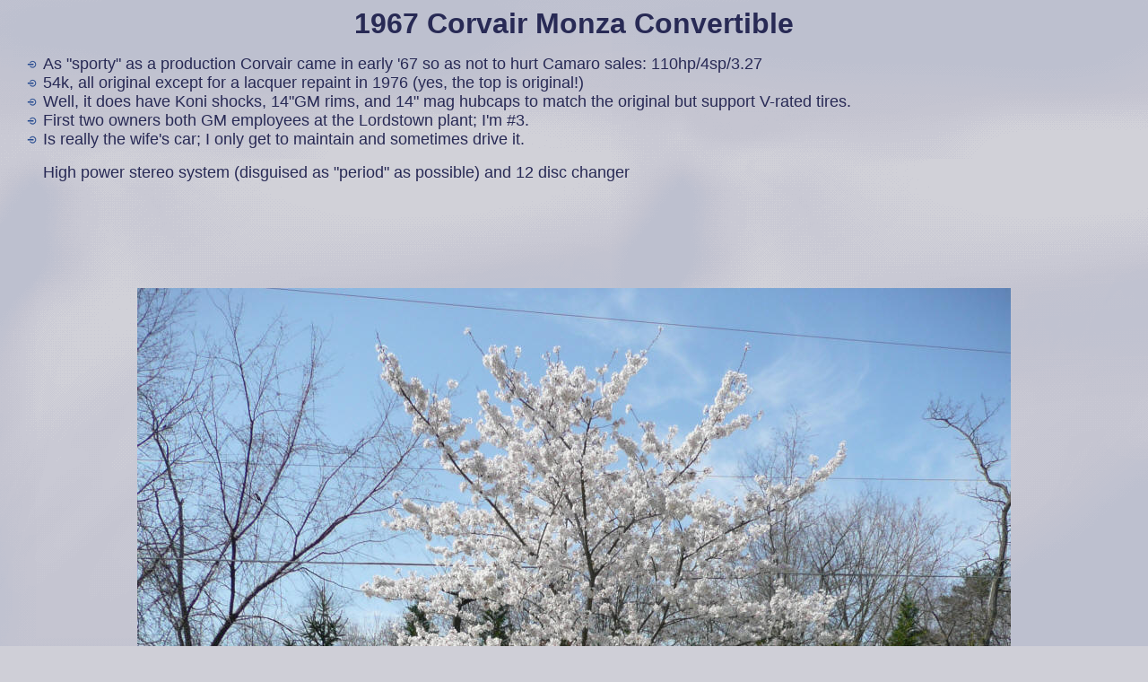

--- FILE ---
content_type: text/html; charset=UTF-8
request_url: http://fnader.com/Corvair_Monza.htm
body_size: 2884
content:
<html>

<head>
<meta http-equiv="Content-Type" content="text/html; charset=windows-1252">
<title>1967 Monza Convertible</title>
<!--mstheme--><link rel="stylesheet" type="text/css" href="_themes/sky/sky1011.css"><meta name="Microsoft Theme" content="sky 1011, default">
</head>

<body>

<p align="center"><b><font size="6">1967 Corvair Monza Convertible</font></b></p>
				<ul>
					<li><font size="4">As &quot;sporty&quot; as a production Corvair 
						came in early '67 so as not to hurt Camaro sales: 
						110hp/4sp/3.27</font></li>
					<li><font size="4">54k, all original except for a 
						lacquer repaint in 1976 (yes, the top is original!)</font></li>
					<li><font size="4">Well, it does have Koni shocks, 14&quot;GM 
						rims, and 14&quot; mag hubcaps to match the original but 
						support V-rated tires.</font></li>
					<li><font size="4">First two owners both GM employees at 
						the Lordstown plant; I'm #3.</font></li>
					<li><font size="4">Is really the wife's car; I only get 
						to maintain and sometimes drive it.</font><p>
					<font size="4">High power stereo system (disguised 
						as &quot;period&quot; as possible) and 12 disc changer</font></p>
					<p>&nbsp;</li>
				</ul>
				<p align="center">&nbsp;</p>
<p align="center">&nbsp;</p>
<p align="center"><img border="0" src="P1020265.JPG" width="974" height="1294"></p>
<p align="center"><img border="0" src="P1020268.JPG" width="982" height="1306"></p>
<p align="center"><img border="0" src="P1020319.JPG" width="993" height="1317"><img border="0" src="P1020318.JPG" width="991" height="743"><img border="0" src="P1020317.JPG" width="987" height="1320"><img border="0" src="P1020275.JPG" width="984" height="1311"><img border="0" src="P1020273.JPG" width="979" height="734"><img border="0" src="P1020270.JPG" width="982" height="736"><img border="0" src="P1020266.JPG" width="978" height="1306"><img border="0" src="P1020324.JPG" width="970" height="729"><img border="0" src="P1020322.JPG" width="970" height="1286"><img border="0" src="P1020321.JPG" width="963" height="1277"></p>
<p align="center"><img border="0" src="DCP_0001.JPG" width="532" height="321"><img border="0" src="cDCP_0006.JPG" width="418" height="320"><img border="0" src="cDCP_0015.JPG" width="535" height="254" align="left"><img border="0" src="cDCP_0004.JPG" width="470" height="350"><img border="0" src="cDCP_0007.JPG" width="576" height="432"><img border="0" src="cDCP_0005.JPG" width="494" height="370" align="right"><img border="0" src="cDCP_0017.JPG" width="362" height="281"></p>

<p align="center"><img border="0" src="cDCP_0014.JPG" width="487" height="252"></p>
<p align="center">&nbsp;</p>
<p align="center">&nbsp;</p>
<p align="center">
<img border="0" src="DCP_0002.JPG" width="581" height="224" align="left"><img border="0" src="cDCP.JPG" width="378" height="312" align="right"></p>

</body>

</html>


--- FILE ---
content_type: text/css
request_url: http://fnader.com/_themes/sky/sky1011.css
body_size: 31932
content:
.mstheme{
nav-banner-image:url(banner_sky.gif);
separator-image:url(rule_sky.gif);
list-image-1:url(bull1_sky.gif);
list-image-2:url(bull2_sky.gif);
list-image-3:url(bull3_sky.gif);
navbutton-horiz-normal:url(nav_hor_sky.gif);
navbutton-horiz-hovered:url(nav_hor_over_sky.gif);
navbutton-horiz-pushed:url(nav_hor_down_sky.gif);
navbutton-vert-normal:url(nav_vert_sky.gif);
navbutton-vert-hovered:url(nav_vert_over_sky.gif);
navbutton-vert-pushed:url(nav_vert_down_sky.gif);
navbutton-home-normal:url(nav_home_sky.gif);
navbutton-home-hovered:url(nav_home_over_sky.gif);
navbutton-up-normal:url(nav_up_sky.gif);
navbutton-up-hovered:url(nav_up_over_sky.gif);
navbutton-prev-normal:url(nav_prev_sky.gif);
navbutton-prev-hovered:url(nav_prev_over_sky.gif);
navbutton-next-normal:url(nav_next_sky.gif);
navbutton-next-hovered:url(nav_next_over_sky.gif);
navbutton-next-pushed:url(nav_next_down_sky.gif);
}
UL{
list-style-image:url('bull1_sky.gif');
}
UL UL{
list-style-image:url('bull2_sky.gif');
}
UL UL UL{
list-style-image:url('bull3_sky.gif');
}
.mstheme-bannertxt{
font-family:Verdana,Arial,Helvetica,sans-serif;
font-size:5;
color:#282A55;
}
.mstheme-horiz-navtxt{
font-family:Verdana,Arial,Helvetica,sans-serif;
font-size:2;
color:#282A55;
}
.mstheme-vert-navtxt{
font-family:Verdana,Arial,Helvetica,sans-serif;
font-size:2;
color:#282A55;
}
.mstheme-navtxthome{
font-family:Verdana,Arial,Helvetica,sans-serif;
font-size:1;
color:#282A55;
}
.mstheme-navtxtup{
font-family:Verdana,Arial,Helvetica,sans-serif;
font-size:1;
color:#282A55;
}
.mstheme-navtxtprev{
font-family:Verdana,Arial,Helvetica,sans-serif;
font-size:1;
color:#282A55;
}
.mstheme-navtxtnext{
font-family:Verdana,Arial,Helvetica,sans-serif;
font-size:1;
color:#282A55;
}
a:link{
color:#3B00CA;
}
a:visited{
color:#093384;
}
a:active{
color:#8551FF;
}
body{
color:#282A55;
background-color:#CFCFD7;
}
h1{
color:#282A55;
}
h2, marquee{
color:#282A55;
}
h3{
color:#282A55;
}
h4{
color:#282A55;
}
h5{
color:#282A55;
}
h6{
color:#282A55;
}
label, .MSTHEME-LABEL{
color:#282A55;
}
FIELDSET{
border-color:#EEEEF1;
color:#282A55;
}
LEGEND{
color:#282A55;
}
SELECT{
border-color:#EEEEF1;
color:#000000;
}
TABLE{
table-border-color-light:#EEEEF1;
table-border-color-dark:#A8A8A8;
border-color:#333333;
color:#282A55;
}
CAPTION{
color:#282A55;
}
TH{
color:#282A55;
}
HR{
color:#FFFFFF;
}
TD{
border-color:#333333;
}
.mstheme{
navbutton-background-color:#CFCFD7;
top-bar-button:url(top_bar_button_sky.gif);
}
.mstheme-topbar-font{
font-family:Verdana,Arial,Helvetica,sans-serif;
color:#282A55;
}
body{
font-family:Verdana,Arial,Helvetica,sans-serif;
background-image:url('background_sky.gif');
}
h1{
font-family:Verdana,Arial,Helvetica,sans-serif;
font-weight:bold;
font-style:normal;
}
h2{
font-family:Verdana,Arial,Helvetica,sans-serif;
font-weight:normal;
font-style:normal;
}
h3{
font-family:Verdana,Arial,Helvetica,sans-serif;
font-weight:normal;
font-style:normal;
}
h4{
font-family:Verdana,Arial,Helvetica,sans-serif;
font-weight:normal;
font-style:normal;
}
h5{
font-family:Verdana,Arial,Helvetica,sans-serif;
font-weight:normal;
font-style:normal;
}
h6{
font-family:Verdana,Arial,Helvetica,sans-serif;
font-weight:normal;
font-style:normal;
}
IL{
list-style-image:url('bull2_sky.gif');
}
BUTTON{
border-style:solid;
border-width:1pt;
font-family:Arial,Helvetica,sans-serif;
font-style:normal;
}
label, .MSTHEME-LABEL{
font-family:Verdana,Arial,Helvetica,sans-serif;
font-style:normal;
}
TEXTAREA{
font-family:Verdana,Arial,Helvetica,sans-serif;
font-style:normal
}
FIELDSET{
border-style:solid;
border-width:1pt;
font-family:Verdana,Arial,Helvetica,sans-serif;
font-style:normal;
}
LEGEND{
font-family:Verdana,Arial,Helvetica,sans-serif;
font-style:normal;
}
SELECT{
border-style:solid;
font-family:Verdana,Arial,Helvetica,sans-serif;
font-style:normal
}
TABLE{
font-family:Verdana,Arial,Helvetica,sans-serif;
font-style:normal;
}
CAPTION{
font-family:Verdana,Arial,Helvetica,sans-serif;
font-style:normal;
}
TH{
font-family:Verdana,Arial,Helvetica,sans-serif;
font-style:bold;
}
MARQUEE{
font-family:Verdana,Arial,Helvetica,sans-serif;
}
.ms-main{
border-color:#919EBE;
}
.ms-bannerframe, .ms-GRHeaderBackground, .ms-storMeFree{
background-color:#697494;
background-repeat:repeat-x
}
.ms-banner{
color:#919EBE;
font-family:Verdana,Arial,Helvetica,sans-serif;
}
.ms-banner a:link{
font-family:Verdana,Arial,Helvetica,sans-serif;
color:#282A55;
font-weight:normal;
text-decoration:none;
}
.ms-banner a:visited{
font-family:Verdana,Arial,Helvetica,sans-serif;
color:#282A55;
font-weight:normal;
text-decoration:none;
}
.ms-nav td{
font-family:Verdana,Arial,Helvetica,sans-serif;
font-weight:normal;
color:#282A55;
}
.ms-navframe{
border-color:#BEC0CF;
}
.ms-nav a{
text-decoration:none;
font-family:Verdana,Arial,Helvetica,sans-serif;
font-weight:normal;
color:#3B00CA;
}
.ms-nav a:hover{
text-decoration:underline;
color:#E2FFFF;
}
.ms-nav a:visited{
color:#3B00CA;
}
.ms-viewselect a:link{
font-family:Verdana,Arial,Helvetica,sans-serif;
color:#3B00CA;
}
.ms-titlearea{
font-family:Verdana,Arial,Helvetica,sans-serif;
color:#282A55;
}
.ms-pagetitle{
color:#282A55;
font-family:Verdana,Arial,Helvetica,sans-serif;
font-weight:bold;
}
.ms-pagetitle a{
text-decoration:underline;
color:#3B00CA;
}
.ms-pagetitle a:hover{
text-decoration:underline;
color:#E2FFFF;
}
.ms-announcementtitle{
font-weight:bold;
}
.ms-formlabel{
font-family:verdana;
font-size:.7em;
font-weight:normal;
color:#323232;
}
.ms-formbody{
font-family:Verdana,Arial,Helvetica,sans-serif;
color:#282A55;
}
.ms-formdescription{
font-family:Verdana,Arial,Helvetica,sans-serif;
color:#323232;
}
.ms-selected{
background-color:#D5D5E3;
color:#282A55;
}
.ms-selected SPAN{
color:#D5D5E3;
}
.ms-filedialog TD{
height:16px;
}
.ms-descriptiontext{
color:#282A55;
font-family:Verdana,Arial,Helvetica,sans-serif;
}
.ms-descriptiontext a{
color:#3B00CA;
font-family:Verdana,Arial,Helvetica,sans-serif;
}
.ms-separator{
color:#282A55;
}
.ms-authoringcontrols{
background-color:#BEC0CF;
font-family:Verdana,Arial,Helvetica,sans-serif;
color:#282A55;
}
.ms-alternating{
background-color:#BEC0CF;
}
.ms-back{
vertical-align:top;
padding-left:4;
padding-right:4;
padding-top:2;
padding-bottom:4;
background-color:#BEC0CF;
}
.ms-sectionheader{
color:#282A55;
font-family:Verdana,Arial,Helvetica,sans-serif;
font-weight:bold;
}
.ms-sectionline{
background-color:#FFFFFF;
}
.ms-partline{
background-color:#FFFFFF;
}
.ms-propertysheet{
font-family:Verdana,Arial,Helvetica,sans-serif;
}
.ms-propertysheet th{
font-family:Verdana,Arial,Helvetica,sans-serif;
color:#282A55;
font-weight:bold;
}
.ms-propertysheet a{
text-decoration:none;
color:#3B00CA;
}
.ms-propertysheet a:hover{
text-decoration:underline;
color:#E2FFFF;
}
.ms-propertysheet a:visited{
text-decoration:none;
color:#093384;
}
.ms-propertysheet a:visited:hover{
text-decoration:underline;
}
.ms-itemheader a{
font-family:Verdana,Arial,Helvetica,sans-serif;
font-weight:bold;
color:#282A55;
text-decoration:none;
}
.ms-itemheader a:hover{
text-decoration:underline;
color:#282A55;
}
.ms-itemheader a:visited{
text-decoration:none;
color:#282A55;
}
.ms-itemheader a:visited:hover{
text-decoration:underline;
}
.ms-vh{
font-family:Verdana,Arial,Helvetica,sans-serif;
color:#3B00CA;
text-decoration:none;
font-weight:normal;
}
.ms-vb{
font-family:Verdana,Arial,Helvetica,sans-serif;
color:#282A55;
height:18px;
vertical-align:top;
}
.ms-homepagetitle{
font-family:Verdana,Arial,Helvetica,sans-serif;
color:#282A55;
font-weight:bold;
text-decoration:none;
}
:hover.ms-homepagetitle{
text-decoration:underline;
color:#3B00CA;
}
.ms-addnew{
font-weight:normal;
font-family:Verdana,Arial,Helvetica,sans-serif;
color:#282A55;
text-decoration:none;
}
.ms-cal{
border-collapse:collapse;
table-layout:fixed;
font-family:Verdana,Arial,Helvetica,sans-serif;
cursor:default;
}
.ms-caltop{
border-top:1px solid #FFFFFF;
border-left:1px solid #FFFFFF;
border-right:1px solid #FFFFFF;
vertical-align:top;
width:14%;
height:30px;
}
.ms-calhead{
border:none;
text-align:center;
background-color:#282A55;
color:#CFCFD7;
font-family:Verdana,Arial,Helvetica,sans-serif;
padding:2px;
}
.ms-caldow{
border-top:1px solid #FFFFFF;
border-left:1px solid #FFFFFF;
border-right:1px solid #FFFFFF;
vertical-align:top;
text-align:center;
font-weight:bold;
color:#282A55;
height:20px;
}
.ms-calmid{
border-left:1px solid #FFFFFF;
border-right:1px solid #FFFFFF;
height:20px;
}
.ms-calspacer{
border-left:1px solid #FFFFFF;
border-right:1px solid #FFFFFF;
height:4px;
}
.ms-calbot{
border-top:none;
border-left:1px solid #FFFFFF;
border-right:1px solid #FFFFFF;
border-bottom:1px solid #FFFFFF;
height:2px;
}
.ms-appt a{
color:#3B00CA;
}
.ms-appt a:hover{
color:#E2FFFF;
}
.ms-appt{
border:2px solid #FFFFFF;
text-align:center;
vertical-align:middle;
height:18px;
overflow:hidden;
text-overflow:ellipsis;
background-color:#D5D5E3;
color:#282A55;
}
.ms-caldowdown{
font-family:Verdana,Arial,Helvetica,sans-serif;
font-weight:bold;
color:#282A55;
text-align:center;
vertical-align:middle;
}
.ms-caldown{
color:#282A55;
vertical-align:top;
}
.ms-datepickeriframe{
position:absolute;
display:none;
background:#FFFFFF;
}
.ms-datepicker{
font-family:Verdana,Arial,Helvetica,sans-serif;
background-color:#CFCFD7;
color:#282A55;
border:2px outset activeborder;
cursor:default
}
.ms-dpdow{
border:none;
vertical-align:top;
text-align:center;
font-weight:bold;
color:#282A55;
border-bottom:1px solid #FFFFFF;
}
.ms-dpday{
border:none;
text-align:center;
cursor:hand;
}
.ms-dpselectedday{
border:none;
background-color:#BEC0CF;
text-align:center;
cursor:hand;
}
.ms-dpnonmonth{
color:#1D2F49;
border:none;
text-align:center;
cursor:hand;
}
.ms-dphead{
border:none;
text-align:center;
font-weight:bold;
background-color:#697494;
color:#282A55;
}
.ms-dpfoot{
text-align:center;
text-align:center;
font-style:italic;
border-top:1px solid;
border-left:none;
border-bottom:none;
border-right:none;
height:24px;
}
IMG.ms-button{
cursor:hand;
}
.ms-toolbar, .ms-toolbar a:visited{
font-family:Verdana,Arial,Helvetica,sans-serif;
text-decoration:none;
color:#3B00CA;
}
.ms-stylebody{
font-family:verdana;
font-size:8pt;
}
.ms-styleheader a:link, .ms-stylebody a:link{
color:#3B00CA;
text-decoration:none;
}
.ms-styleheader a:visited, .ms-stylebody a:visited{
text-decoration:none
}
.ms-styleheader a:hover, .ms-stylebody a:hover{
color:#ff3300;
text-decoration:underline;
}
table.ms-toolbar{
background-image:url('toolgrad_sky.gif');
border:1px solid #1D2F49;
background-color:#919EBE
}
.ms-gridT1{
font-family:Verdana,Arial,Helvetica,sans-serif;
text-align:center;
color:#1D2F49;
}
select{
font-family:Verdana,Arial,Helvetica,sans-serif;
}
hr{
color:#FFFFFF;
height:2px;
}
.ms-formdescription A{
color:#3B00CA;
text-decoration:none;
}
.ms-formtable .ms-formbody{
line-height:1.3em;
}
.ms-radiotext{
cursor:default;
text-align:left;
font-family:verdana;
font-size:10pt;
height:19px;
}
.ms-gridtext{
cursor:default;
font-family:Verdana,Arial,Helvetica,sans-serif;
height:19px;
}
.ms-formbody{
font-family:Verdana,Arial,Helvetica,sans-serif;
vertical-align:top;
}
table.ms-form th{
color:#282A55;
font-family:Verdana,Arial,Helvetica,sans-serif;
font-weight:normal;
vertical-align:top;
}
table.ms-form td{
width:100%;
vertical-align:top;
}
.ms-formrecurrence{
font-family:Verdana,Arial,Helvetica,sans-serif;
font-weight:normal;
vertical-align:top;
}
.ms-long{
font-family:Verdana,Arial,Helvetica,sans-serif;
width:386px;
}
.ms-banner a:link{
font-family:Verdana,Arial,Helvetica,sans-serif;
color:#FFFFFF;
font-weight:bold;
text-decoration:none;
}
.ms-banner a:visited{
font-family:Verdana,Arial,Helvetica,sans-serif;
color:#FFFFFF;
font-weight:bold;
text-decoration:none;
}
.ms-nav td, .ms-nav .ms-SPZoneLabel, .ms-input{
font-family:Verdana,Arial,Helvetica,sans-serif;
}
.ms-nav th{
font-family:Verdana,Arial,Helvetica,sans-serif;
font-weight:normal;
color:#282A55;
}
.ms-navheader a, .ms-navheader a:link, .ms-navheader a:visited{
font-weight:bold;
}
.ms-navframe{
background:#BEC0CF;
}
.ms-navline{
border-bottom:1px solid #CED0DB;
}
.ms-nav .ms-navwatermark{
color:#ABADC1;
}
.ms-selectednav{
border:1px solid #282A55;
background:#CFCFD7;
padding-top:1px;
padding-bottom:2px;
}
.ms-unselectednav{
border:1px solid #BEC0CF;
padding-top:1px;
padding-bottom:2px;
}
.ms-verticaldots{
border-right:1px solid #FFFFFF;
border-left:none;
}
.ms-nav a:link{
}
TD.ms-titleareaframe{
color:#000000;
border-color:#919EBE;
}
TABLE.ms-titleareaframe{
border-left:0px;
}
Div.ms-titleareaframe{
border-top:4px solid #919EBE;
}
.ms-searchform{
background-color: #919EBE;
}
.ms-searchcorner{
background-color:#919EBE;
background-image:none;
}
.ms-titlearealine{
background-color:#FFFFFF;
}
.ms-bodyareaframe{
border-color:#919EBE;
}
.ms-pagetitle{
font-family:Verdana,Arial,Helvetica,sans-serif;
}
.ms-pagetitle a{
text-decoration:none;
}
.ms-pagetitle a:hover{
text-decoration:underline;
}
.ms-pagecaption{
color:#282A55;
font-family:Verdana,Arial,Helvetica,sans-serif;
}
.ms-selectedtitle{
background-color:#BEC0CF;
border:1px solid #EEEEF1;
padding-top:1px;
padding-bottom:2px;
}
.ms-unselectedtitle{
margin:1px;
padding-top:1px;
padding-bottom:2px;
}
.ms-menuimagecell{
background-color:#EEEEF1;
cursor:hand;
}
.ms-filedialog td{
height:16px;
}
.ms-alerttext{
color:#DB6751;
font-family:Verdana,Arial,Helvetica,sans-serif;
}
.ms-sectionheader a{
color:#282A55;
text-decoration:none;
}
.ms-sectionheader a:hover{
color:#282A55;
text-decoration:none;
}
.ms-sectionheader a:visited{
color:#282A55;
text-decoration:none;
}
.ms-discussiontitle{
font-family:Verdana,Arial,Helvetica,sans-serif;
color:#282A55;
font-weight:bold;
}
.ms-vh2{
font-family:Verdana,Arial,Helvetica,sans-serif;
color:#3B00CA;
text-decoration:none;
font-weight:normal;
vertical-align:top;
}
.ms-vh-icon{
font-family:Verdana,Arial,Helvetica,sans-serif;
color:#3B00CA;
text-decoration:none;
font-weight:normal;
vertical-align:top;
width:22px;
}
.ms-vh-icon-empty{
font-family:Verdana,Arial,Helvetica,sans-serif;
color:#3B00CA;
text-decoration:none;
font-weight:normal;
vertical-align:top;
width:0px;
}
.ms-vh-left{
font-family:Verdana,Arial,Helvetica,sans-serif;
color:#3B00CA;
text-decoration:none;
font-weight:normal;
}
.ms-vh-left-icon{
font-family:Verdana,Arial,Helvetica,sans-serif;
color:#3B00CA;
text-decoration:none;
font-weight:normal;
width:22px;
}
.ms-vh-left-icon-empty{
font-family:Verdana,Arial,Helvetica,sans-serif;
color:#3B00CA;
text-decoration:none;
font-weight:normal;
width:0px;
}
.ms-vh-right{
font-family:Verdana,Arial,Helvetica,sans-serif;
color:#3B00CA;
text-decoration:none;
font-weight:normal;
}
.ms-vh-right-icon{
font-family:Verdana,Arial,Helvetica,sans-serif;
color:#3B00CA;
text-decoration:none;
font-weight:normal;
width:22px;
}
.ms-vh-right-icon-empty{
font-family:Verdana,Arial,Helvetica,sans-serif;
color:#3B00CA;
text-decoration:none;
font-weight:normal;
width:0px;
}
.ms-vh a, .ms-vh a:visited, .ms-vh2 a, .ms-vh2 a:visited, .ms-vh-left a, .ms-vh-right a{
color:#3B00CA;
text-decoration:none;
}
.ms-vh a:hover, .ms-vh2 a:hover{
text-decoration:underline;
}
.ms-vhImage{
font-family:Verdana,Arial,Helvetica,sans-serif;
color:#1D2F49;
text-decoration:none;
font-weight:normal;
vertical-align:top;
width:18pt;
}
.ms-gb{
font-family:Verdana,Arial,Helvetica,sans-serif;
height:18px;
color:#282A55;
background-color:#BEC0CF;
font-weight:bold;
}
.ms-styleheader{
font-family:verdana;
font-size:0.68em;
background-color:#BEC0CF;
}
.ms-vb, .ms-vb2, .ms-GRFont, .ms-vb-user{
font-family:Verdana,Arial,Helvetica,sans-serif;
vertical-align:top;
}
.ms-vb a, .ms-vb2 a, .ms-GRStatusText a, .ms-vb-user a{
color:#3B00CA;
text-decoration:none;
}
.ms-vb a:hover, .ms-vb2 a:hover, .ms-vb-user a:hover{
color:#E2FFFF;
text-decoration:underline;
}
.ms-vb a:visited, .ms-vb2 a:visited, .ms-GRStatusText a:visited, .ms-vb-user a:visited{
color:#3B00CA;
text-decoration:none;
}
.ms-vb a:visited:hover, .ms-vb2 a:visited:hover, .ms-vb-user a:visited:hover{
color:#E2FFFF;
text-decoration:underline;
}
.ms-vb2, .ms-vb-title, .ms-vb-icon, .ms-vb-user{
border-top:1px solid #919EBE;
}
.ms-vb-icon{
vertical-align:top;
width:16px;
padding-top:2px;
padding-bottom:0px;
}
.ms-vb2{
padding-top:3px;
padding-bottom:0px;
}
.ms-addnew{
font-weight:normal;
font-family:Verdana,Arial,Helvetica,sans-serif;
color:#3B00CA;
text-decoration:none;
}
.ms-error{
font-family:Verdana,Arial,Helvetica,sans-serif;
font-weight:normal;
color:#FF0000;
}
.ms-vcal{
border-collapse:separate;
table-layout:fixed;
font-family:Verdana,Arial,Helvetica,sans-serif;
cursor:default;
}
.ms-Dcal{
border-collapse:collapse;
border-left:1px solid #FFFFFF;
border-right:1px solid #FFFFFF;
table-layout:fixed;
font-family:Verdana,Arial,Helvetica,sans-serif;
cursor:default;
}
.ms-calDmidHour{
border-color:#FFFFFF;
height:20px;
}
.ms-calDmidHalfHour{
border-color:#FFFFFF;
height:20px;
}
.ms-calDmidQuarterHour{
border:0px none;
height:20px;
}
.ms-CalSpacer{
border-left:1px solid #FFFFFF;
border-right:1px solid #FFFFFF;
height:4px;
}
.ms-CalDSpacer{
border-left:1px solid #FFFFFF;
border-right:1px solid #FFFFFF;
height:4px;
}
.ms-CalVSpacer{
background-color:#FFFFFF;
width:0px;
}
.ms-CalAllDay{
text-align:center;
vertical-align:top;
width:10%;
height:12px;
}
.ms-firstCalHour{
vertical-align:top;
width:10%;
height:12px;
}
.ms-calHour{
border-top:1px solid #FFFFFF;
vertical-align:top;
width:10%;
height:12px;
}
.ms-calHalfHour{
border-top:1px solid #CED0DB;
vertical-align:top;
height:12px;
}
.ms-calQuarterHour{
border-top:0px none;
vertical-align:top;
height:12px;
}
.ms-Dappt{
border:2px solid #FFFFFF;
text-align:center;
vertical-align:middle;
height:18px;
overflow:hidden;
background-color:#D5D5E3;
color:#282A55;
}
.ms-Vappt{
border-top:1px solid #C7C8D4;
border-left:2px solid #C7C8D4;
border-bottom:3px solid #C7C8D4;
border-right:2px solid #C7C8D4;
text-align:center;
padding-left:3px;
padding-right:3px;
vertical-align:middle;
height:12px;
overflow:hidden;
text-overflow:ellipsis;
background-color:#ABADC1;
color:#282A55;
}
.ms-Vapptsingle a, .ms-Vappt a{
text-decoration:none;
font-family:Verdana,Arial,Helvetica,sans-serif;
font-weight:normal;
color:#3B00CA;
overflow:hidden;
text-overflow:ellipsis;
}
.ms-Vappt a:link{
}
.ms-Vappt a:hover{
text-decoration:underline;
color:#282A55;
}
.ms-Vevt{
padding:0px;
text-align:center;
vertical-align:top;
font-family:Verdana,Arial,Helvetica,sans-serif;
font-weight:normal;
height:12px;
overflow:hidden;
text-overflow:ellipsis;
color:#282A55;
}
.ms-Vevt a{
text-decoration:none;
font-family:Verdana,Arial,Helvetica,sans-serif;
font-weight:normal;
color:#282A55;
}
.ms-Vevt a:link{
}
.ms-Vevt a:hover{
text-decoration:underline;
color:#282A55;
}
.ms-Vevt a:visited{
color:#DFD664;
}
.ms-apptsingle{
border-left:1px solid #FFFFFF;
border-right:1px solid #FFFFFF;
height:18px;
vertical-align:middle;
overflow:hidden;
text-overflow:ellipsis;
color:#282A55;
}
.ms-Dapptsingle{
border-left:1px solid #FFFFFF;
border-right:1px solid #FFFFFF;
height:18px;
vertical-align:middle;
overflow:hidden;
color:#282A55;
}
.ms-Vapptsingle{
border:1px solid #FFFFFF;
text-align:center;
vertical-align:middle;
overflow:hidden;
text-overflow:ellipsis;
color:#282A55;
background-color:#ABADC1;
}
.ms-Vapptsingle a:link{
}
.ms-Vapptsingle a:hover{
text-decoration:underline;
}
.ms-Vapptsingle a:visited{
}
.ms-dpnextprev{
border:none;
text-align:center;
font-weight:bold;
background-color:#697494;
color:#282A55;
cursor:hand;
}
.ms-discussionseparator{
color:#CED0DB;
height:1px;
}
.ms-stylelabel{
font-family:verdana;
font-size:8pt;
color:#3B00CA;
}
.ms-stylebox{
font-family:verdana;
border:1px solid #CED0DB;
text-align:left
}
img.thumbnail{
border:3px solid #697494;
}
tr.ms-imglibselectedrow{
background-color:#7587A7;
}
table.ms-imglibtitletable{
border:0px solid #919EBE;
}
.ms-imglibthumbnail{
background-color:#7587A7;
border:solid #697494 0px;
}
span.thumbnail{
padding:16 10;
position:relative;
width:5px;
}
span.userdata{
behavior:url(#default#userData);
display:none;
}
.ms-imglibmenuhead{
cursor:move;
}
.ms-imglibmenu{
background-color:#7587A7;
cursor:hand;
font-family:Verdana,Arial,Helvetica,sans-serif;
color:#3B00CA;
}
.ms-imglibmenutext{
cursor:move;
font-weight:bold;
color:#3B00CA;
}
.ms-imglibmenuarea{
background-color:#7587A7;
}
img.ms-imglibpreviewarea{
border:solid #7587A7 3px;
margin-top:3px;
}
a.ms-imglibPreviewTitle{
overflow:hidden;
text-overflow:ellipsis;
width:130;
}
table.ms-imglibPreviewTable{
display:none;
}
.UserShadedRegion{
font-family:Verdana,Arial,Helvetica,sans-serif;
background-color:#BEC0CF;
}
.UserCaption{
font-family:Verdana,Arial,Helvetica,sans-serif;
background-color:#BEC0CF;
}
.UserConfiguration{
font-family:Verdana,Arial,Helvetica,sans-serif;
background-color:#BEC0CF;
}
.UserDottedLine{
margin-bottom:2px;
height:1px;
overflow:hidden;
background-color:transparent;
background-image:url('dot_sky.gif');
background-repeat:repeat-x
}
.UserButton, .UserInput, .UserSelect{
font-family:Verdana,Arial,Helvetica,sans-serif;
color:#282A55;
}
.UserNotification{
font-family:Verdana,Arial,Helvetica,sans-serif;
padding:4px;
COLOR:#1D2F49;
}
.UserToolBarTextArea{
padding-bottom:5px;
font-weight:normal;
font-family:Verdana,Arial,Helvetica,sans-serif;
}
.UserToolbarTextArea A:link{
COLOR:#3B00CA;
TEXT-DECORATION:none;
}
.UserToolbarTextArea A:visited{
COLOR:#3B00CA;
TEXT-DECORATION:none;
}
.UserToolbarTextArea A:hover{
COLOR:#E2FFFF;
TEXT-DECORATION:underline;
}
.UserToolbarDisabledLink{
COLOR:#697494;
font-family:Verdana,Arial,Helvetica,sans-serif;
padding:4px;
}
.UserToolbarImage{
border:medium none;
cursor:hand;
background-color:#1D2F49;
text-align:center;
}
.UserToolBarImageArea{
padding-bottom:5px;
font-weight:normal;
font-family:Verdana,Arial,Helvetica,sans-serif;
}
.UserToolbarSelectedImage{
border-right:medium none;
border-top:medium none;
border-left:medium none;
border-bottom:#000000 1px solid;
font-weight:bold;
vertical-align:top;
text-align:center;
}
.UserGenericHeader{
font-weight:bold;
color:#282A55;
font-family:Verdana,Arial,Helvetica,sans-serif;
}
.UserGeneric{
padding:8px 5px 7px 5px;
}
.UserGenericText{
color:#282A55;
}
.UserGenericBody{
padding:5px 0px 0px 17px;
}
.UserSectionTitle{
font-weight:bold;
width:100%;
margin-bottom:5px;
padding-bottom:2px;
border-bottom:solid 1px #697494;
color:#282A55;
}
.UserSectionHead{
width:100%;
padding:0px 0px 3px 0px;
color:#282A55;
}
.UserSectionFooter{
color:#282A55;
border-top:solid 1px #697494;
}
.UserSectionBody{
width:100%;
padding:0px 0px 0px 7px;
}
.UserControlGroup{
padding-bottom:10px;
padding-top:2px;
}
.UserFooter{
width:100%;
padding:10px 7px 7px 7px;
}
.UserCommandArea{
padding-top:7px;
}
.UserToolbar{
background-image:url('toolgrad_sky.gif');
border:1px solid #1D2F49;
background-repeat:repeat-x;
background-color:transparent
}
.UserCellSelected{
font-family:Verdana,Arial,Helvetica,sans-serif;
padding:1px 4px 2px 4px;
background-color:#CFCFD7;
border:solid 1px #339966;
color:#282A55;
}
.UserCell{
font-family:Verdana,Arial,Helvetica,sans-serif;
padding:2px 5px 3px 5px;
color:#282A55;
}
.UserGenericBulletItem{
padding-bottom:2px;
}
.ms-ToolPaneFrame{
padding:0px;
background-color:#BEC0CF;
}
.ms-ToolPaneBody{
padding-bottom:2px;
padding-top:2px;
}
.ms-ToolPaneHeader{
background-color:#697494;
border-style:none;
}
.ms-ToolPaneBorder{
border-right:#919EBE 1px solid;
border-top:solid none;
border-bottom:solid none;
border-left:#919EBE 1px solid;
}
.ms-ToolPaneClose{
background-color:#697494;
}
.ms-ToolPaneTitle{
color:#282A55;
font-weight:bold;
font-family:Verdana,Arial,Helvetica,sans-serif;
padding-top:3px;
padding-bottom:3px;
background-color:#697494;
}
.ms-ToolPaneFooter{
background-color:#697494;
padding:5px;
font-family:Verdana,Arial,Helvetica,sans-serif;
color:#282A55;
}
.ms-ToolPaneError{
color:#db6751;
font-family:Verdana,Arial,Helvetica,sans-serif;
padding:2px;
}
.ms-ToolPaneInfo{
padding-right:5px;
padding-top:5px;
padding-bottom:0px;
padding-left:5px;
color:#282A55;
font-family:Verdana,Arial,Helvetica,sans-serif;
background-color:#919EBE;
}
.ms-ToolPartSpacing{
padding-top:8px;
}
.ms-TPBorder{
border:none;
}
.ms-TPHeader{
background-color:#CED0DB;
}
.ms-TPTitle{
color:#282A55;
font-weight:bold;
font-family:Verdana,Arial,Helvetica,sans-serif;
padding-top:2px;
padding-bottom:2px;
}
.ms-TPBody{
color:#282A55;
font-family:Verdana,Arial,Helvetica,sans-serif;
}
.ms-TPBody a:link, .ms-TPBody a:visited, .ms-TPBody a:hover{
color:#3B00CA;
text-decoration:none;
cursor:hand;
}
.ms-TPCommands{
}
.ms-TPInput{
color:#000000;
font-family:Verdana,Arial,Helvetica,sans-serif;
}
.ms-CategoryTitle{
font-family:Verdana,Arial,Helvetica,sans-serif;
font-weight:bold;
text-decoration:none;
}
.ms-PropGridBuilderButton{
border:solid 1px #EEEEF1;
width:16px;
display:none;
background-color:#697494;
}
.ms-SPZone{
border:#1D2F49 1px solid;
padding:5px;
}
.ms-SPZoneSelected{
border:#919EBE 1px solid;
padding:5px;
}
.ms-SPZoneIBar{
border:#919EBE 3px solid;
}
.ms-SPZoneLabel{
color:#1D2F49;
font-family:Verdana,Arial,Helvetica,sans-serif;
padding:0;
}
.ms-SPError{
color:#DB6751;
font-family:Verdana,Arial,Helvetica,sans-serif;
padding-right:2px;
padding-top:2px;
padding-bottom:2px;
padding-left:2px;
border-bottom:#919EBE 2px solid;
}
.ms-SPZoneCaption{
color:#1D2F49;
font-family:Verdana,Arial,Helvetica,sans-serif;
}
.ms-WPDesign{
background-color:#919EBE;
}
.ms-WPMenu{
background-color:#919EBE;
}
.ms-WPTitle{
font-weight:bold;
font-family:Verdana,Arial,Helvetica,sans-serif;
color:#000000;
padding-top:2px;
padding-bottom:2px;
}
.ms-WPTitle a:link, .ms-WPTitle a:visited{
color:#000000;
text-decoration:none;
cursor:hand;
}
.ms-WPTitle A:hover{
color:#E2FFFF;
text-decoration:underline;
cursor:hand;
}
.ms-WPSelected{
border:#2F883F 3px dashed;
}
.ms-WPBody{
font-family:Verdana,Arial,Helvetica,sans-serif;
}
.ms-WPBody table, .ms-TPBody table{
}
.ms-WPBody a:link, .ms-WPBody a:visited{
color:#3B00CA;
text-decoration:none;
}
.ms-WPBody A:hover{
color:#E2FFFF;
text-decoration:underline;
}
.ms-WPBody th, .ms-TPBody th{
font-weight:bold;
}
.ms-WPBody td{
font-family:Verdana,Arial,Helvetica,sans-serif;
}
.ms-WPBody h1, .ms-TPBody h1{
font-weight:bold;
}
.ms-WPBody h2, .ms-TPBody h2{
font-weight:bold;
}
.ms-WPBody h3, .ms-TPBody h3{
font-weight:bold;
}
.ms-WPBody h4, .ms-TPBody h4{
font-weight:bold;
}
.ms-WPBody h5, .ms-TPBody h5{
font-weight:bold;
}
.ms-WPBody h6, .ms-TPBody h6{
font-weight:bold;
}
.ms-WPBorder{
border-right:#CED0DB 1px solid;
border-left:#CED0DB 1px solid;
border-top-style:none;
border-bottom:#CED0DB 1px solid;
}
.ms-HoverCellActive{
border:#3b00ca 1px solid;
background-color:#858ea9;
}
.ms-HoverCellActiveDark{
border:solid 1px #7C728B;
background-color:#919EBE;
}
.ms-SPLink{
font-family:Verdana,Arial,Helvetica,sans-serif;
color:#3b00ca;
}
.ms-SPLink a:link, .ms-SPLink a:visited{
color:#3b00ca;
text-decoration:none;
}
.ms-SPButton{
font-family:Verdana,Arial,Helvetica,sans-serif;
}
.ms-PartSpacingVertical, .ms-PartSpacingHorizontal{
padding-top:10px;
}
.ms-WPHeader{
background-color:#BEC0CF;
background-image:url('partgrad.gif');
background-repeat:repeat-x;
}
.ms-PageHeaderDate{
color:#282A55;
font-family:Verdana,Arial,Helvetica,sans-serif;
}
.ms-PageHeaderGreeting{
color:#282A55;
font-family:Verdana,Arial,Helvetica,sans-serif;
}
.ms-rtApplyBackground{
background-color:#C6C6D2;
border:0.02cm solid #EEEEF1;
}
.ms-rtRemoveBackground{
background-color:transparent;
border:0.02cm solid #CFCFD7;
}
.ms-rtToolbarDefaultStyle{
font:normal 8pt Verdana,Arial,Helvetica,sans-serif;
}
.ms-subsmanageheader{
background-color:#BEC0CF;
font-family:Verdana,Arial,Helvetica,sans-serif;
text-decoration:none;
font-weight:bold;
vertical-align:top;
}
.ms-subsmanagecell{
color:#282A55;
font-family:Verdana,Arial,Helvetica,sans-serif;
height:18px;
vertical-align:top;
}
.ms-ConnError{
color:#db6751;
}
.ms-storMeUsed{
background-color:#3072FF;
}
.ms-storMeFree{
background-color:#4E1D81;
}
.ms-storMeEstimated{
background-color:#E2FFFF;
}
.ms-underline{
vertical-align:top;
border-bottom:1px solid #919EBE;
padding-left:4;
padding-right:4;
padding-top:2;
padding-bottom:4;
}
.ms-underlineback{
vertical-align:top;
border-bottom:1px solid #919EBE;
padding-left:4;
padding-right:4;
padding-top:2;
padding-bottom:4;
background-color:#BEC0CF;
}
.ms-smallheader{
font-weight:bold;
color:#282A55;
font-family:Verdana,Arial,Helvetica,sans-serif;
}
.ms-smallsectionline{
padding-left:0;
padding-right:0;
padding-top:2;
padding-bottom:0;
border-bottom:1px solid #919EBE;
}
.ms-tabselected{
font-family:Verdana,Arial,Helvetica,sans-serif;
background-color:#FFFFFF;
border-right:#FFFFFF 2px solid;
border-left:#FFFFFF 2px solid;
border-top:#FFFFFF 2px solid;
border-bottom:#FFFFFF 2px solid;
font-weight:bold;
padding-top:3px;
padding-bottom:3px;
padding-left:10px;
padding-right:10px;
color:#000000;
}
.ms-tabinactive{
font-family:Verdana,Arial,Helvetica,sans-serif;
background-color:#BEC0CF;
border-right:#BEC0CF 2px solid;
border-left:#BEC0CF 2px solid;
border-top:#BEC0CF 2px solid;
border-bottom:#BEC0CF 2px solid;
padding-top:3px;
padding-bottom:3px;
padding-right:10px;
padding-left:10px;
color:#3B00CA;
}
.ms-tabinactive a:link, .ms-tabinactive a:hover, .ms-tabinactive a:visited{
color:#3B00CA;
text-decoration:none;
}
.ms-surveyVBarT{
font-size:7pt;
font-family:verdana;
text-align:center;
color:#1D2F49;
}
.ms-surveyGVVBar{
width:9px;
background-color:#C7C8D4;
border-top-color:#C7C8D4;
border-top-style:solid;
border-top-width:0px;
border-bottom-color:#EEEEF1;
border-bottom-style:solid;
border-bottom-width:0px;
}
.ms-surveyGVVBarS{
width:20px;
}
.ms-uploadborder{
border:1px solid #697494;
}
.ms-uploadcontrol{
background-color:#D5D5E3;
}
.ms-highlight{
background-color:#697494;
}
.UserBackground{
background-color:#CFCFD7;
}
.ms-MWSSelectedInstance{
color:#282A55;
text-decoration:none;
}
.ms-MWSInstantiated a:link, .ms-MWSInstantiated a:visited{
color:#3B00CA;
text-decoration:none;
}
.ms-MWSInstantiated a:hover{
color:#E2FFFF;
text-decoration:underline;
}
.ms-MWSUninstantiated a:link, .ms-MWSUninstantiated a:visited{
color:#3B00CA;
text-decoration:none;
}
.ms-MWSUninstantiated a:hover{
color:#3B00CA;
text-decoration:underline;
}
.ms-ToolStrip{
color:#000000;
background-color:#BEC0CF;
border-left:#1D2F49 1px solid;
border-right:#1D2F49 1px solid;
border-top:#1D2F49 1px solid;
border-bottom:#1D2F49 1px solid;
}